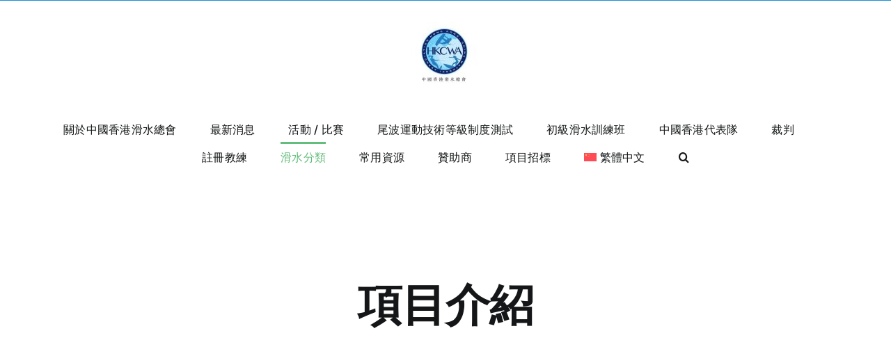

--- FILE ---
content_type: text/html; charset=UTF-8
request_url: http://waterski.org.hk/disciplines/
body_size: 16632
content:
<!DOCTYPE html>
<html class="avada-html-layout-wide avada-html-header-position-top" lang="zh-hant" prefix="og: http://ogp.me/ns# fb: http://ogp.me/ns/fb#">
<head>
	<meta http-equiv="X-UA-Compatible" content="IE=edge" />
	<meta http-equiv="Content-Type" content="text/html; charset=utf-8"/>
	<meta name="viewport" content="width=device-width, initial-scale=1" />
	<title>滑水分類 &#8211; HKCWA</title>
<meta name='robots' content='max-image-preview:large' />
<link rel="alternate" hreflang="zh-hant" href="http://waterski.org.hk/disciplines/" />
<link rel="alternate" hreflang="en" href="http://waterski.org.hk/disciplines/?lang=en" />
<link rel="alternate" hreflang="x-default" href="http://waterski.org.hk/disciplines/" />
<link rel="alternate" type="application/rss+xml" title="訂閱《HKCWA》&raquo; 資訊提供" href="http://waterski.org.hk/feed/" />
<link rel="alternate" type="application/rss+xml" title="訂閱《HKCWA》&raquo; 留言的資訊提供" href="http://waterski.org.hk/comments/feed/" />
		
		
		
									<meta name="description" content="項目介紹"/>
				
		<meta property="og:locale" content="zh_TW"/>
		<meta property="og:type" content="article"/>
		<meta property="og:site_name" content="HKCWA"/>
		<meta property="og:title" content="  滑水分類"/>
				<meta property="og:description" content="項目介紹"/>
				<meta property="og:url" content="http://waterski.org.hk/disciplines/"/>
													<meta property="article:modified_time" content="2021-02-23T04:03:48+08:00"/>
											<meta property="og:image" content="http://waterski.org.hk/wp-content/uploads/2024/01/cropped-HKCWA-Logo-1-e1710473589996.jpg"/>
		<meta property="og:image:width" content="100"/>
		<meta property="og:image:height" content="100"/>
		<meta property="og:image:type" content="image/jpeg"/>
				<script type="text/javascript">
/* <![CDATA[ */
window._wpemojiSettings = {"baseUrl":"https:\/\/s.w.org\/images\/core\/emoji\/15.0.3\/72x72\/","ext":".png","svgUrl":"https:\/\/s.w.org\/images\/core\/emoji\/15.0.3\/svg\/","svgExt":".svg","source":{"wpemoji":"http:\/\/waterski.org.hk\/wp-includes\/js\/wp-emoji.js?ver=6.6.4","twemoji":"http:\/\/waterski.org.hk\/wp-includes\/js\/twemoji.js?ver=6.6.4"}};
/**
 * @output wp-includes/js/wp-emoji-loader.js
 */

/**
 * Emoji Settings as exported in PHP via _print_emoji_detection_script().
 * @typedef WPEmojiSettings
 * @type {object}
 * @property {?object} source
 * @property {?string} source.concatemoji
 * @property {?string} source.twemoji
 * @property {?string} source.wpemoji
 * @property {?boolean} DOMReady
 * @property {?Function} readyCallback
 */

/**
 * Support tests.
 * @typedef SupportTests
 * @type {object}
 * @property {?boolean} flag
 * @property {?boolean} emoji
 */

/**
 * IIFE to detect emoji support and load Twemoji if needed.
 *
 * @param {Window} window
 * @param {Document} document
 * @param {WPEmojiSettings} settings
 */
( function wpEmojiLoader( window, document, settings ) {
	if ( typeof Promise === 'undefined' ) {
		return;
	}

	var sessionStorageKey = 'wpEmojiSettingsSupports';
	var tests = [ 'flag', 'emoji' ];

	/**
	 * Checks whether the browser supports offloading to a Worker.
	 *
	 * @since 6.3.0
	 *
	 * @private
	 *
	 * @returns {boolean}
	 */
	function supportsWorkerOffloading() {
		return (
			typeof Worker !== 'undefined' &&
			typeof OffscreenCanvas !== 'undefined' &&
			typeof URL !== 'undefined' &&
			URL.createObjectURL &&
			typeof Blob !== 'undefined'
		);
	}

	/**
	 * @typedef SessionSupportTests
	 * @type {object}
	 * @property {number} timestamp
	 * @property {SupportTests} supportTests
	 */

	/**
	 * Get support tests from session.
	 *
	 * @since 6.3.0
	 *
	 * @private
	 *
	 * @returns {?SupportTests} Support tests, or null if not set or older than 1 week.
	 */
	function getSessionSupportTests() {
		try {
			/** @type {SessionSupportTests} */
			var item = JSON.parse(
				sessionStorage.getItem( sessionStorageKey )
			);
			if (
				typeof item === 'object' &&
				typeof item.timestamp === 'number' &&
				new Date().valueOf() < item.timestamp + 604800 && // Note: Number is a week in seconds.
				typeof item.supportTests === 'object'
			) {
				return item.supportTests;
			}
		} catch ( e ) {}
		return null;
	}

	/**
	 * Persist the supports in session storage.
	 *
	 * @since 6.3.0
	 *
	 * @private
	 *
	 * @param {SupportTests} supportTests Support tests.
	 */
	function setSessionSupportTests( supportTests ) {
		try {
			/** @type {SessionSupportTests} */
			var item = {
				supportTests: supportTests,
				timestamp: new Date().valueOf()
			};

			sessionStorage.setItem(
				sessionStorageKey,
				JSON.stringify( item )
			);
		} catch ( e ) {}
	}

	/**
	 * Checks if two sets of Emoji characters render the same visually.
	 *
	 * This function may be serialized to run in a Worker. Therefore, it cannot refer to variables from the containing
	 * scope. Everything must be passed by parameters.
	 *
	 * @since 4.9.0
	 *
	 * @private
	 *
	 * @param {CanvasRenderingContext2D} context 2D Context.
	 * @param {string} set1 Set of Emoji to test.
	 * @param {string} set2 Set of Emoji to test.
	 *
	 * @return {boolean} True if the two sets render the same.
	 */
	function emojiSetsRenderIdentically( context, set1, set2 ) {
		// Cleanup from previous test.
		context.clearRect( 0, 0, context.canvas.width, context.canvas.height );
		context.fillText( set1, 0, 0 );
		var rendered1 = new Uint32Array(
			context.getImageData(
				0,
				0,
				context.canvas.width,
				context.canvas.height
			).data
		);

		// Cleanup from previous test.
		context.clearRect( 0, 0, context.canvas.width, context.canvas.height );
		context.fillText( set2, 0, 0 );
		var rendered2 = new Uint32Array(
			context.getImageData(
				0,
				0,
				context.canvas.width,
				context.canvas.height
			).data
		);

		return rendered1.every( function ( rendered2Data, index ) {
			return rendered2Data === rendered2[ index ];
		} );
	}

	/**
	 * Determines if the browser properly renders Emoji that Twemoji can supplement.
	 *
	 * This function may be serialized to run in a Worker. Therefore, it cannot refer to variables from the containing
	 * scope. Everything must be passed by parameters.
	 *
	 * @since 4.2.0
	 *
	 * @private
	 *
	 * @param {CanvasRenderingContext2D} context 2D Context.
	 * @param {string} type Whether to test for support of "flag" or "emoji".
	 * @param {Function} emojiSetsRenderIdentically Reference to emojiSetsRenderIdentically function, needed due to minification.
	 *
	 * @return {boolean} True if the browser can render emoji, false if it cannot.
	 */
	function browserSupportsEmoji( context, type, emojiSetsRenderIdentically ) {
		var isIdentical;

		switch ( type ) {
			case 'flag':
				/*
				 * Test for Transgender flag compatibility. Added in Unicode 13.
				 *
				 * To test for support, we try to render it, and compare the rendering to how it would look if
				 * the browser doesn't render it correctly (white flag emoji + transgender symbol).
				 */
				isIdentical = emojiSetsRenderIdentically(
					context,
					'\uD83C\uDFF3\uFE0F\u200D\u26A7\uFE0F', // as a zero-width joiner sequence
					'\uD83C\uDFF3\uFE0F\u200B\u26A7\uFE0F' // separated by a zero-width space
				);

				if ( isIdentical ) {
					return false;
				}

				/*
				 * Test for UN flag compatibility. This is the least supported of the letter locale flags,
				 * so gives us an easy test for full support.
				 *
				 * To test for support, we try to render it, and compare the rendering to how it would look if
				 * the browser doesn't render it correctly ([U] + [N]).
				 */
				isIdentical = emojiSetsRenderIdentically(
					context,
					'\uD83C\uDDFA\uD83C\uDDF3', // as the sequence of two code points
					'\uD83C\uDDFA\u200B\uD83C\uDDF3' // as the two code points separated by a zero-width space
				);

				if ( isIdentical ) {
					return false;
				}

				/*
				 * Test for English flag compatibility. England is a country in the United Kingdom, it
				 * does not have a two letter locale code but rather a five letter sub-division code.
				 *
				 * To test for support, we try to render it, and compare the rendering to how it would look if
				 * the browser doesn't render it correctly (black flag emoji + [G] + [B] + [E] + [N] + [G]).
				 */
				isIdentical = emojiSetsRenderIdentically(
					context,
					// as the flag sequence
					'\uD83C\uDFF4\uDB40\uDC67\uDB40\uDC62\uDB40\uDC65\uDB40\uDC6E\uDB40\uDC67\uDB40\uDC7F',
					// with each code point separated by a zero-width space
					'\uD83C\uDFF4\u200B\uDB40\uDC67\u200B\uDB40\uDC62\u200B\uDB40\uDC65\u200B\uDB40\uDC6E\u200B\uDB40\uDC67\u200B\uDB40\uDC7F'
				);

				return ! isIdentical;
			case 'emoji':
				/*
				 * Four and twenty blackbirds baked in a pie.
				 *
				 * To test for Emoji 15.0 support, try to render a new emoji: Blackbird.
				 *
				 * The Blackbird is a ZWJ sequence combining 🐦 Bird and ⬛ large black square.,
				 *
				 * 0x1F426 (\uD83D\uDC26) == Bird
				 * 0x200D == Zero-Width Joiner (ZWJ) that links the code points for the new emoji or
				 * 0x200B == Zero-Width Space (ZWS) that is rendered for clients not supporting the new emoji.
				 * 0x2B1B == Large Black Square
				 *
				 * When updating this test for future Emoji releases, ensure that individual emoji that make up the
				 * sequence come from older emoji standards.
				 */
				isIdentical = emojiSetsRenderIdentically(
					context,
					'\uD83D\uDC26\u200D\u2B1B', // as the zero-width joiner sequence
					'\uD83D\uDC26\u200B\u2B1B' // separated by a zero-width space
				);

				return ! isIdentical;
		}

		return false;
	}

	/**
	 * Checks emoji support tests.
	 *
	 * This function may be serialized to run in a Worker. Therefore, it cannot refer to variables from the containing
	 * scope. Everything must be passed by parameters.
	 *
	 * @since 6.3.0
	 *
	 * @private
	 *
	 * @param {string[]} tests Tests.
	 * @param {Function} browserSupportsEmoji Reference to browserSupportsEmoji function, needed due to minification.
	 * @param {Function} emojiSetsRenderIdentically Reference to emojiSetsRenderIdentically function, needed due to minification.
	 *
	 * @return {SupportTests} Support tests.
	 */
	function testEmojiSupports( tests, browserSupportsEmoji, emojiSetsRenderIdentically ) {
		var canvas;
		if (
			typeof WorkerGlobalScope !== 'undefined' &&
			self instanceof WorkerGlobalScope
		) {
			canvas = new OffscreenCanvas( 300, 150 ); // Dimensions are default for HTMLCanvasElement.
		} else {
			canvas = document.createElement( 'canvas' );
		}

		var context = canvas.getContext( '2d', { willReadFrequently: true } );

		/*
		 * Chrome on OS X added native emoji rendering in M41. Unfortunately,
		 * it doesn't work when the font is bolder than 500 weight. So, we
		 * check for bold rendering support to avoid invisible emoji in Chrome.
		 */
		context.textBaseline = 'top';
		context.font = '600 32px Arial';

		var supports = {};
		tests.forEach( function ( test ) {
			supports[ test ] = browserSupportsEmoji( context, test, emojiSetsRenderIdentically );
		} );
		return supports;
	}

	/**
	 * Adds a script to the head of the document.
	 *
	 * @ignore
	 *
	 * @since 4.2.0
	 *
	 * @param {string} src The url where the script is located.
	 *
	 * @return {void}
	 */
	function addScript( src ) {
		var script = document.createElement( 'script' );
		script.src = src;
		script.defer = true;
		document.head.appendChild( script );
	}

	settings.supports = {
		everything: true,
		everythingExceptFlag: true
	};

	// Create a promise for DOMContentLoaded since the worker logic may finish after the event has fired.
	var domReadyPromise = new Promise( function ( resolve ) {
		document.addEventListener( 'DOMContentLoaded', resolve, {
			once: true
		} );
	} );

	// Obtain the emoji support from the browser, asynchronously when possible.
	new Promise( function ( resolve ) {
		var supportTests = getSessionSupportTests();
		if ( supportTests ) {
			resolve( supportTests );
			return;
		}

		if ( supportsWorkerOffloading() ) {
			try {
				// Note that the functions are being passed as arguments due to minification.
				var workerScript =
					'postMessage(' +
					testEmojiSupports.toString() +
					'(' +
					[
						JSON.stringify( tests ),
						browserSupportsEmoji.toString(),
						emojiSetsRenderIdentically.toString()
					].join( ',' ) +
					'));';
				var blob = new Blob( [ workerScript ], {
					type: 'text/javascript'
				} );
				var worker = new Worker( URL.createObjectURL( blob ), { name: 'wpTestEmojiSupports' } );
				worker.onmessage = function ( event ) {
					supportTests = event.data;
					setSessionSupportTests( supportTests );
					worker.terminate();
					resolve( supportTests );
				};
				return;
			} catch ( e ) {}
		}

		supportTests = testEmojiSupports( tests, browserSupportsEmoji, emojiSetsRenderIdentically );
		setSessionSupportTests( supportTests );
		resolve( supportTests );
	} )
		// Once the browser emoji support has been obtained from the session, finalize the settings.
		.then( function ( supportTests ) {
			/*
			 * Tests the browser support for flag emojis and other emojis, and adjusts the
			 * support settings accordingly.
			 */
			for ( var test in supportTests ) {
				settings.supports[ test ] = supportTests[ test ];

				settings.supports.everything =
					settings.supports.everything && settings.supports[ test ];

				if ( 'flag' !== test ) {
					settings.supports.everythingExceptFlag =
						settings.supports.everythingExceptFlag &&
						settings.supports[ test ];
				}
			}

			settings.supports.everythingExceptFlag =
				settings.supports.everythingExceptFlag &&
				! settings.supports.flag;

			// Sets DOMReady to false and assigns a ready function to settings.
			settings.DOMReady = false;
			settings.readyCallback = function () {
				settings.DOMReady = true;
			};
		} )
		.then( function () {
			return domReadyPromise;
		} )
		.then( function () {
			// When the browser can not render everything we need to load a polyfill.
			if ( ! settings.supports.everything ) {
				settings.readyCallback();

				var src = settings.source || {};

				if ( src.concatemoji ) {
					addScript( src.concatemoji );
				} else if ( src.wpemoji && src.twemoji ) {
					addScript( src.twemoji );
					addScript( src.wpemoji );
				}
			}
		} );
} )( window, document, window._wpemojiSettings );

/* ]]> */
</script>
<style id='wp-emoji-styles-inline-css' type='text/css'>

	img.wp-smiley, img.emoji {
		display: inline !important;
		border: none !important;
		box-shadow: none !important;
		height: 1em !important;
		width: 1em !important;
		margin: 0 0.07em !important;
		vertical-align: -0.1em !important;
		background: none !important;
		padding: 0 !important;
	}
</style>
<link rel='stylesheet' id='wp-block-library-css' href='http://waterski.org.hk/wp-includes/css/dist/block-library/style.css?ver=6.6.4' type='text/css' media='all' />
<style id='wp-block-library-theme-inline-css' type='text/css'>
.wp-block-audio :where(figcaption){
  color:#555;
  font-size:13px;
  text-align:center;
}
.is-dark-theme .wp-block-audio :where(figcaption){
  color:#ffffffa6;
}

.wp-block-audio{
  margin:0 0 1em;
}

.wp-block-code{
  border:1px solid #ccc;
  border-radius:4px;
  font-family:Menlo,Consolas,monaco,monospace;
  padding:.8em 1em;
}

.wp-block-embed :where(figcaption){
  color:#555;
  font-size:13px;
  text-align:center;
}
.is-dark-theme .wp-block-embed :where(figcaption){
  color:#ffffffa6;
}

.wp-block-embed{
  margin:0 0 1em;
}

.blocks-gallery-caption{
  color:#555;
  font-size:13px;
  text-align:center;
}
.is-dark-theme .blocks-gallery-caption{
  color:#ffffffa6;
}

:root :where(.wp-block-image figcaption){
  color:#555;
  font-size:13px;
  text-align:center;
}
.is-dark-theme :root :where(.wp-block-image figcaption){
  color:#ffffffa6;
}

.wp-block-image{
  margin:0 0 1em;
}

.wp-block-pullquote{
  border-bottom:4px solid;
  border-top:4px solid;
  color:currentColor;
  margin-bottom:1.75em;
}
.wp-block-pullquote cite,.wp-block-pullquote footer,.wp-block-pullquote__citation{
  color:currentColor;
  font-size:.8125em;
  font-style:normal;
  text-transform:uppercase;
}

.wp-block-quote{
  border-left:.25em solid;
  margin:0 0 1.75em;
  padding-left:1em;
}
.wp-block-quote cite,.wp-block-quote footer{
  color:currentColor;
  font-size:.8125em;
  font-style:normal;
  position:relative;
}
.wp-block-quote.has-text-align-right{
  border-left:none;
  border-right:.25em solid;
  padding-left:0;
  padding-right:1em;
}
.wp-block-quote.has-text-align-center{
  border:none;
  padding-left:0;
}
.wp-block-quote.is-large,.wp-block-quote.is-style-large,.wp-block-quote.is-style-plain{
  border:none;
}

.wp-block-search .wp-block-search__label{
  font-weight:700;
}

.wp-block-search__button{
  border:1px solid #ccc;
  padding:.375em .625em;
}

:where(.wp-block-group.has-background){
  padding:1.25em 2.375em;
}

.wp-block-separator.has-css-opacity{
  opacity:.4;
}

.wp-block-separator{
  border:none;
  border-bottom:2px solid;
  margin-left:auto;
  margin-right:auto;
}
.wp-block-separator.has-alpha-channel-opacity{
  opacity:1;
}
.wp-block-separator:not(.is-style-wide):not(.is-style-dots){
  width:100px;
}
.wp-block-separator.has-background:not(.is-style-dots){
  border-bottom:none;
  height:1px;
}
.wp-block-separator.has-background:not(.is-style-wide):not(.is-style-dots){
  height:2px;
}

.wp-block-table{
  margin:0 0 1em;
}
.wp-block-table td,.wp-block-table th{
  word-break:normal;
}
.wp-block-table :where(figcaption){
  color:#555;
  font-size:13px;
  text-align:center;
}
.is-dark-theme .wp-block-table :where(figcaption){
  color:#ffffffa6;
}

.wp-block-video :where(figcaption){
  color:#555;
  font-size:13px;
  text-align:center;
}
.is-dark-theme .wp-block-video :where(figcaption){
  color:#ffffffa6;
}

.wp-block-video{
  margin:0 0 1em;
}

:root :where(.wp-block-template-part.has-background){
  margin-bottom:0;
  margin-top:0;
  padding:1.25em 2.375em;
}
</style>
<style id='pdfemb-pdf-embedder-viewer-style-inline-css' type='text/css'>
.wp-block-pdfemb-pdf-embedder-viewer{max-width:none}

</style>
<style id='classic-theme-styles-inline-css' type='text/css'>
/**
 * These rules are needed for backwards compatibility.
 * They should match the button element rules in the base theme.json file.
 */
.wp-block-button__link {
	color: #ffffff;
	background-color: #32373c;
	border-radius: 9999px; /* 100% causes an oval, but any explicit but really high value retains the pill shape. */

	/* This needs a low specificity so it won't override the rules from the button element if defined in theme.json. */
	box-shadow: none;
	text-decoration: none;

	/* The extra 2px are added to size solids the same as the outline versions.*/
	padding: calc(0.667em + 2px) calc(1.333em + 2px);

	font-size: 1.125em;
}

.wp-block-file__button {
	background: #32373c;
	color: #ffffff;
	text-decoration: none;
}

</style>
<style id='global-styles-inline-css' type='text/css'>
:root{--wp--preset--aspect-ratio--square: 1;--wp--preset--aspect-ratio--4-3: 4/3;--wp--preset--aspect-ratio--3-4: 3/4;--wp--preset--aspect-ratio--3-2: 3/2;--wp--preset--aspect-ratio--2-3: 2/3;--wp--preset--aspect-ratio--16-9: 16/9;--wp--preset--aspect-ratio--9-16: 9/16;--wp--preset--color--black: #000000;--wp--preset--color--cyan-bluish-gray: #abb8c3;--wp--preset--color--white: #ffffff;--wp--preset--color--pale-pink: #f78da7;--wp--preset--color--vivid-red: #cf2e2e;--wp--preset--color--luminous-vivid-orange: #ff6900;--wp--preset--color--luminous-vivid-amber: #fcb900;--wp--preset--color--light-green-cyan: #7bdcb5;--wp--preset--color--vivid-green-cyan: #00d084;--wp--preset--color--pale-cyan-blue: #8ed1fc;--wp--preset--color--vivid-cyan-blue: #0693e3;--wp--preset--color--vivid-purple: #9b51e0;--wp--preset--color--awb-color-1: rgba(255,255,255,1);--wp--preset--color--awb-color-2: rgba(249,249,251,1);--wp--preset--color--awb-color-3: rgba(242,243,245,1);--wp--preset--color--awb-color-4: rgba(101,189,125,1);--wp--preset--color--awb-color-5: rgba(25,143,217,1);--wp--preset--color--awb-color-6: rgba(67,69,73,1);--wp--preset--color--awb-color-7: rgba(33,35,38,1);--wp--preset--color--awb-color-8: rgba(20,22,23,1);--wp--preset--gradient--vivid-cyan-blue-to-vivid-purple: linear-gradient(135deg,rgba(6,147,227,1) 0%,rgb(155,81,224) 100%);--wp--preset--gradient--light-green-cyan-to-vivid-green-cyan: linear-gradient(135deg,rgb(122,220,180) 0%,rgb(0,208,130) 100%);--wp--preset--gradient--luminous-vivid-amber-to-luminous-vivid-orange: linear-gradient(135deg,rgba(252,185,0,1) 0%,rgba(255,105,0,1) 100%);--wp--preset--gradient--luminous-vivid-orange-to-vivid-red: linear-gradient(135deg,rgba(255,105,0,1) 0%,rgb(207,46,46) 100%);--wp--preset--gradient--very-light-gray-to-cyan-bluish-gray: linear-gradient(135deg,rgb(238,238,238) 0%,rgb(169,184,195) 100%);--wp--preset--gradient--cool-to-warm-spectrum: linear-gradient(135deg,rgb(74,234,220) 0%,rgb(151,120,209) 20%,rgb(207,42,186) 40%,rgb(238,44,130) 60%,rgb(251,105,98) 80%,rgb(254,248,76) 100%);--wp--preset--gradient--blush-light-purple: linear-gradient(135deg,rgb(255,206,236) 0%,rgb(152,150,240) 100%);--wp--preset--gradient--blush-bordeaux: linear-gradient(135deg,rgb(254,205,165) 0%,rgb(254,45,45) 50%,rgb(107,0,62) 100%);--wp--preset--gradient--luminous-dusk: linear-gradient(135deg,rgb(255,203,112) 0%,rgb(199,81,192) 50%,rgb(65,88,208) 100%);--wp--preset--gradient--pale-ocean: linear-gradient(135deg,rgb(255,245,203) 0%,rgb(182,227,212) 50%,rgb(51,167,181) 100%);--wp--preset--gradient--electric-grass: linear-gradient(135deg,rgb(202,248,128) 0%,rgb(113,206,126) 100%);--wp--preset--gradient--midnight: linear-gradient(135deg,rgb(2,3,129) 0%,rgb(40,116,252) 100%);--wp--preset--font-size--small: 12px;--wp--preset--font-size--medium: 20px;--wp--preset--font-size--large: 24px;--wp--preset--font-size--x-large: 42px;--wp--preset--font-size--normal: 16px;--wp--preset--font-size--xlarge: 32px;--wp--preset--font-size--huge: 48px;--wp--preset--spacing--20: 0.44rem;--wp--preset--spacing--30: 0.67rem;--wp--preset--spacing--40: 1rem;--wp--preset--spacing--50: 1.5rem;--wp--preset--spacing--60: 2.25rem;--wp--preset--spacing--70: 3.38rem;--wp--preset--spacing--80: 5.06rem;--wp--preset--shadow--natural: 6px 6px 9px rgba(0, 0, 0, 0.2);--wp--preset--shadow--deep: 12px 12px 50px rgba(0, 0, 0, 0.4);--wp--preset--shadow--sharp: 6px 6px 0px rgba(0, 0, 0, 0.2);--wp--preset--shadow--outlined: 6px 6px 0px -3px rgba(255, 255, 255, 1), 6px 6px rgba(0, 0, 0, 1);--wp--preset--shadow--crisp: 6px 6px 0px rgba(0, 0, 0, 1);}:where(.is-layout-flex){gap: 0.5em;}:where(.is-layout-grid){gap: 0.5em;}body .is-layout-flex{display: flex;}.is-layout-flex{flex-wrap: wrap;align-items: center;}.is-layout-flex > :is(*, div){margin: 0;}body .is-layout-grid{display: grid;}.is-layout-grid > :is(*, div){margin: 0;}:where(.wp-block-columns.is-layout-flex){gap: 2em;}:where(.wp-block-columns.is-layout-grid){gap: 2em;}:where(.wp-block-post-template.is-layout-flex){gap: 1.25em;}:where(.wp-block-post-template.is-layout-grid){gap: 1.25em;}.has-black-color{color: var(--wp--preset--color--black) !important;}.has-cyan-bluish-gray-color{color: var(--wp--preset--color--cyan-bluish-gray) !important;}.has-white-color{color: var(--wp--preset--color--white) !important;}.has-pale-pink-color{color: var(--wp--preset--color--pale-pink) !important;}.has-vivid-red-color{color: var(--wp--preset--color--vivid-red) !important;}.has-luminous-vivid-orange-color{color: var(--wp--preset--color--luminous-vivid-orange) !important;}.has-luminous-vivid-amber-color{color: var(--wp--preset--color--luminous-vivid-amber) !important;}.has-light-green-cyan-color{color: var(--wp--preset--color--light-green-cyan) !important;}.has-vivid-green-cyan-color{color: var(--wp--preset--color--vivid-green-cyan) !important;}.has-pale-cyan-blue-color{color: var(--wp--preset--color--pale-cyan-blue) !important;}.has-vivid-cyan-blue-color{color: var(--wp--preset--color--vivid-cyan-blue) !important;}.has-vivid-purple-color{color: var(--wp--preset--color--vivid-purple) !important;}.has-black-background-color{background-color: var(--wp--preset--color--black) !important;}.has-cyan-bluish-gray-background-color{background-color: var(--wp--preset--color--cyan-bluish-gray) !important;}.has-white-background-color{background-color: var(--wp--preset--color--white) !important;}.has-pale-pink-background-color{background-color: var(--wp--preset--color--pale-pink) !important;}.has-vivid-red-background-color{background-color: var(--wp--preset--color--vivid-red) !important;}.has-luminous-vivid-orange-background-color{background-color: var(--wp--preset--color--luminous-vivid-orange) !important;}.has-luminous-vivid-amber-background-color{background-color: var(--wp--preset--color--luminous-vivid-amber) !important;}.has-light-green-cyan-background-color{background-color: var(--wp--preset--color--light-green-cyan) !important;}.has-vivid-green-cyan-background-color{background-color: var(--wp--preset--color--vivid-green-cyan) !important;}.has-pale-cyan-blue-background-color{background-color: var(--wp--preset--color--pale-cyan-blue) !important;}.has-vivid-cyan-blue-background-color{background-color: var(--wp--preset--color--vivid-cyan-blue) !important;}.has-vivid-purple-background-color{background-color: var(--wp--preset--color--vivid-purple) !important;}.has-black-border-color{border-color: var(--wp--preset--color--black) !important;}.has-cyan-bluish-gray-border-color{border-color: var(--wp--preset--color--cyan-bluish-gray) !important;}.has-white-border-color{border-color: var(--wp--preset--color--white) !important;}.has-pale-pink-border-color{border-color: var(--wp--preset--color--pale-pink) !important;}.has-vivid-red-border-color{border-color: var(--wp--preset--color--vivid-red) !important;}.has-luminous-vivid-orange-border-color{border-color: var(--wp--preset--color--luminous-vivid-orange) !important;}.has-luminous-vivid-amber-border-color{border-color: var(--wp--preset--color--luminous-vivid-amber) !important;}.has-light-green-cyan-border-color{border-color: var(--wp--preset--color--light-green-cyan) !important;}.has-vivid-green-cyan-border-color{border-color: var(--wp--preset--color--vivid-green-cyan) !important;}.has-pale-cyan-blue-border-color{border-color: var(--wp--preset--color--pale-cyan-blue) !important;}.has-vivid-cyan-blue-border-color{border-color: var(--wp--preset--color--vivid-cyan-blue) !important;}.has-vivid-purple-border-color{border-color: var(--wp--preset--color--vivid-purple) !important;}.has-vivid-cyan-blue-to-vivid-purple-gradient-background{background: var(--wp--preset--gradient--vivid-cyan-blue-to-vivid-purple) !important;}.has-light-green-cyan-to-vivid-green-cyan-gradient-background{background: var(--wp--preset--gradient--light-green-cyan-to-vivid-green-cyan) !important;}.has-luminous-vivid-amber-to-luminous-vivid-orange-gradient-background{background: var(--wp--preset--gradient--luminous-vivid-amber-to-luminous-vivid-orange) !important;}.has-luminous-vivid-orange-to-vivid-red-gradient-background{background: var(--wp--preset--gradient--luminous-vivid-orange-to-vivid-red) !important;}.has-very-light-gray-to-cyan-bluish-gray-gradient-background{background: var(--wp--preset--gradient--very-light-gray-to-cyan-bluish-gray) !important;}.has-cool-to-warm-spectrum-gradient-background{background: var(--wp--preset--gradient--cool-to-warm-spectrum) !important;}.has-blush-light-purple-gradient-background{background: var(--wp--preset--gradient--blush-light-purple) !important;}.has-blush-bordeaux-gradient-background{background: var(--wp--preset--gradient--blush-bordeaux) !important;}.has-luminous-dusk-gradient-background{background: var(--wp--preset--gradient--luminous-dusk) !important;}.has-pale-ocean-gradient-background{background: var(--wp--preset--gradient--pale-ocean) !important;}.has-electric-grass-gradient-background{background: var(--wp--preset--gradient--electric-grass) !important;}.has-midnight-gradient-background{background: var(--wp--preset--gradient--midnight) !important;}.has-small-font-size{font-size: var(--wp--preset--font-size--small) !important;}.has-medium-font-size{font-size: var(--wp--preset--font-size--medium) !important;}.has-large-font-size{font-size: var(--wp--preset--font-size--large) !important;}.has-x-large-font-size{font-size: var(--wp--preset--font-size--x-large) !important;}
:where(.wp-block-post-template.is-layout-flex){gap: 1.25em;}:where(.wp-block-post-template.is-layout-grid){gap: 1.25em;}
:where(.wp-block-columns.is-layout-flex){gap: 2em;}:where(.wp-block-columns.is-layout-grid){gap: 2em;}
:root :where(.wp-block-pullquote){font-size: 1.5em;line-height: 1.6;}
</style>
<link rel='stylesheet' id='wpml-menu-item-0-css' href='http://waterski.org.hk/wp-content/plugins/sitepress-multilingual-cms/templates/language-switchers/menu-item/style.min.css?ver=1' type='text/css' media='all' />
<link rel='stylesheet' id='tablepress-default-css' href='http://waterski.org.hk/wp-content/plugins/tablepress/css/build/default.css?ver=2.0.4' type='text/css' media='all' />
<link rel='stylesheet' id='fusion-dynamic-css-css' href='http://waterski.org.hk/wp-content/uploads/fusion-styles/e3b78e96260ac07ba4d6a34487e85f78.min.css?ver=3.12.2' type='text/css' media='all' />
<script type="text/javascript" id="wpml-cookie-js-extra">
/* <![CDATA[ */
var wpml_cookies = {"wp-wpml_current_language":{"value":"zh-hant","expires":1,"path":"\/"}};
var wpml_cookies = {"wp-wpml_current_language":{"value":"zh-hant","expires":1,"path":"\/"}};
/* ]]> */
</script>
<script type="text/javascript" src="http://waterski.org.hk/wp-content/plugins/sitepress-multilingual-cms/res/js/cookies/language-cookie.js?ver=486900" id="wpml-cookie-js" defer="defer" data-wp-strategy="defer"></script>
<script type="text/javascript" src="http://waterski.org.hk/wp-includes/js/jquery/jquery.js?ver=3.7.1" id="jquery-core-js"></script>
<script type="text/javascript" src="http://waterski.org.hk/wp-includes/js/jquery/jquery-migrate.js?ver=3.4.1" id="jquery-migrate-js"></script>
<link rel="https://api.w.org/" href="http://waterski.org.hk/wp-json/" /><link rel="alternate" title="JSON" type="application/json" href="http://waterski.org.hk/wp-json/wp/v2/pages/1537" /><link rel="EditURI" type="application/rsd+xml" title="RSD" href="http://waterski.org.hk/xmlrpc.php?rsd" />
<meta name="generator" content="WordPress 6.6.4" />
<link rel="canonical" href="http://waterski.org.hk/disciplines/" />
<link rel='shortlink' href='http://waterski.org.hk/?p=1537' />
<link rel="alternate" title="oEmbed (JSON)" type="application/json+oembed" href="http://waterski.org.hk/wp-json/oembed/1.0/embed?url=http%3A%2F%2Fwaterski.org.hk%2Fdisciplines%2F" />
<link rel="alternate" title="oEmbed (XML)" type="text/xml+oembed" href="http://waterski.org.hk/wp-json/oembed/1.0/embed?url=http%3A%2F%2Fwaterski.org.hk%2Fdisciplines%2F&#038;format=xml" />
<meta name="generator" content="WPML ver:4.8.6 stt:62,1;" />
<link rel="preload" href="http://waterski.org.hk/wp-content/themes/Avada/includes/lib/assets/fonts/icomoon/awb-icons.woff" as="font" type="font/woff" crossorigin><link rel="preload" href="//waterski.org.hk/wp-content/themes/Avada/includes/lib/assets/fonts/fontawesome/webfonts/fa-brands-400.woff2" as="font" type="font/woff2" crossorigin><link rel="preload" href="//waterski.org.hk/wp-content/themes/Avada/includes/lib/assets/fonts/fontawesome/webfonts/fa-regular-400.woff2" as="font" type="font/woff2" crossorigin><link rel="preload" href="//waterski.org.hk/wp-content/themes/Avada/includes/lib/assets/fonts/fontawesome/webfonts/fa-solid-900.woff2" as="font" type="font/woff2" crossorigin><style type="text/css" id="css-fb-visibility">@media screen and (max-width: 640px){.fusion-no-small-visibility{display:none !important;}body .sm-text-align-center{text-align:center !important;}body .sm-text-align-left{text-align:left !important;}body .sm-text-align-right{text-align:right !important;}body .sm-flex-align-center{justify-content:center !important;}body .sm-flex-align-flex-start{justify-content:flex-start !important;}body .sm-flex-align-flex-end{justify-content:flex-end !important;}body .sm-mx-auto{margin-left:auto !important;margin-right:auto !important;}body .sm-ml-auto{margin-left:auto !important;}body .sm-mr-auto{margin-right:auto !important;}body .fusion-absolute-position-small{position:absolute;top:auto;width:100%;}.awb-sticky.awb-sticky-small{ position: sticky; top: var(--awb-sticky-offset,0); }}@media screen and (min-width: 641px) and (max-width: 1024px){.fusion-no-medium-visibility{display:none !important;}body .md-text-align-center{text-align:center !important;}body .md-text-align-left{text-align:left !important;}body .md-text-align-right{text-align:right !important;}body .md-flex-align-center{justify-content:center !important;}body .md-flex-align-flex-start{justify-content:flex-start !important;}body .md-flex-align-flex-end{justify-content:flex-end !important;}body .md-mx-auto{margin-left:auto !important;margin-right:auto !important;}body .md-ml-auto{margin-left:auto !important;}body .md-mr-auto{margin-right:auto !important;}body .fusion-absolute-position-medium{position:absolute;top:auto;width:100%;}.awb-sticky.awb-sticky-medium{ position: sticky; top: var(--awb-sticky-offset,0); }}@media screen and (min-width: 1025px){.fusion-no-large-visibility{display:none !important;}body .lg-text-align-center{text-align:center !important;}body .lg-text-align-left{text-align:left !important;}body .lg-text-align-right{text-align:right !important;}body .lg-flex-align-center{justify-content:center !important;}body .lg-flex-align-flex-start{justify-content:flex-start !important;}body .lg-flex-align-flex-end{justify-content:flex-end !important;}body .lg-mx-auto{margin-left:auto !important;margin-right:auto !important;}body .lg-ml-auto{margin-left:auto !important;}body .lg-mr-auto{margin-right:auto !important;}body .fusion-absolute-position-large{position:absolute;top:auto;width:100%;}.awb-sticky.awb-sticky-large{ position: sticky; top: var(--awb-sticky-offset,0); }}</style><link rel="icon" href="http://waterski.org.hk/wp-content/uploads/2024/01/cropped-HKCWA-Logo-1-32x32.jpg" sizes="32x32" />
<link rel="icon" href="http://waterski.org.hk/wp-content/uploads/2024/01/cropped-HKCWA-Logo-1-192x192.jpg" sizes="192x192" />
<link rel="apple-touch-icon" href="http://waterski.org.hk/wp-content/uploads/2024/01/cropped-HKCWA-Logo-1-180x180.jpg" />
<meta name="msapplication-TileImage" content="http://waterski.org.hk/wp-content/uploads/2024/01/cropped-HKCWA-Logo-1-270x270.jpg" />
		<script type="text/javascript">
			var doc = document.documentElement;
			doc.setAttribute( 'data-useragent', navigator.userAgent );
		</script>
		
	</head>

<body class="page-template-default page page-id-1537 page-parent fusion-image-hovers fusion-pagination-sizing fusion-button_type-flat fusion-button_span-no fusion-button_gradient-linear avada-image-rollover-circle-yes avada-image-rollover-yes avada-image-rollover-direction-left fusion-body ltr fusion-sticky-header no-tablet-sticky-header no-mobile-sticky-header no-mobile-slidingbar no-mobile-totop avada-has-rev-slider-styles fusion-disable-outline fusion-sub-menu-fade mobile-logo-pos-center layout-wide-mode avada-has-boxed-modal-shadow- layout-scroll-offset-full avada-has-zero-margin-offset-top fusion-top-header menu-text-align-center mobile-menu-design-classic fusion-show-pagination-text fusion-header-layout-v5 avada-responsive avada-footer-fx-none avada-menu-highlight-style-bar fusion-search-form-clean fusion-main-menu-search-overlay fusion-avatar-circle avada-dropdown-styles avada-blog-layout-large avada-blog-archive-layout-large avada-header-shadow-no avada-menu-icon-position-left avada-has-megamenu-shadow avada-has-mobile-menu-search avada-has-main-nav-search-icon avada-has-breadcrumb-mobile-hidden avada-has-titlebar-hide avada-header-border-color-full-transparent avada-has-pagination-width_height avada-flyout-menu-direction-fade avada-ec-views-v1" data-awb-post-id="1537">
		<a class="skip-link screen-reader-text" href="#content">Skip to content</a>

	<div id="boxed-wrapper">
		
		<div id="wrapper" class="fusion-wrapper">
			<div id="home" style="position:relative;top:-1px;"></div>
							
					
			<header class="fusion-header-wrapper">
				<div class="fusion-header-v5 fusion-logo-alignment fusion-logo-center fusion-sticky-menu- fusion-sticky-logo- fusion-mobile-logo- fusion-sticky-menu-only fusion-header-menu-align-center fusion-mobile-menu-design-classic">
					
<div class="fusion-secondary-header">
	<div class="fusion-row">
							<div class="fusion-alignright">
				<nav class="fusion-secondary-menu" role="navigation" aria-label="Secondary Menu"></nav>			</div>
			</div>
</div>
<div class="fusion-header-sticky-height"></div>
<div class="fusion-sticky-header-wrapper"> <!-- start fusion sticky header wrapper -->
	<div class="fusion-header">
		<div class="fusion-row">
							<div class="fusion-logo" data-margin-top="31px" data-margin-bottom="31px" data-margin-left="0px" data-margin-right="0px">
			<a class="fusion-logo-link"  href="http://waterski.org.hk/" >

						<!-- standard logo -->
			<img src="http://waterski.org.hk/wp-content/uploads/2024/01/cropped-HKCWA-Logo-1-e1710473589996.jpg" srcset="http://waterski.org.hk/wp-content/uploads/2024/01/cropped-HKCWA-Logo-1-e1710473589996.jpg 1x, http://waterski.org.hk/wp-content/uploads/2024/01/cropped-HKCWA-Logo.jpg 2x" width="100" height="100" style="max-height:100px;height:auto;" alt="HKCWA Logo" data-retina_logo_url="http://waterski.org.hk/wp-content/uploads/2024/01/cropped-HKCWA-Logo.jpg" class="fusion-standard-logo" />

			
					</a>
		</div>
										
					</div>
	</div>
	<div class="fusion-secondary-main-menu">
		<div class="fusion-row">
			<nav class="fusion-main-menu" aria-label="Main Menu"><div class="fusion-overlay-search">		<form role="search" class="searchform fusion-search-form  fusion-search-form-clean" method="get" action="http://waterski.org.hk/">
			<div class="fusion-search-form-content">

				
				<div class="fusion-search-field search-field">
					<label><span class="screen-reader-text">搜索結果：</span>
													<input type="search" value="" name="s" class="s" placeholder="搜索..." required aria-required="true" aria-label="搜索..."/>
											</label>
				</div>
				<div class="fusion-search-button search-button">
					<input type="submit" class="fusion-search-submit searchsubmit" aria-label="搜尋" value="&#xf002;" />
									</div>

				
			</div>


			
		<input type='hidden' name='lang' value='zh-hant' /></form>
		<div class="fusion-search-spacer"></div><a href="#" role="button" aria-label="Close Search" class="fusion-close-search"></a></div><ul id="menu-%e4%b8%bb%e7%9b%ae%e9%8c%84" class="fusion-menu"><li  id="menu-item-1319"  class="menu-item menu-item-type-post_type menu-item-object-page menu-item-has-children menu-item-1319 fusion-dropdown-menu"  data-item-id="1319"><a  href="http://waterski.org.hk/%e9%97%9c%e6%96%bc%e6%bb%91%e6%b0%b4%e7%b8%bd%e6%9c%83/" class="fusion-bar-highlight"><span class="menu-text">關於中國香港滑水總會</span></a><ul class="sub-menu"><li  id="menu-item-6367"  class="menu-item menu-item-type-post_type menu-item-object-page menu-item-6367 fusion-dropdown-submenu" ><a  href="http://waterski.org.hk/%e9%97%9c%e6%96%bc%e6%bb%91%e6%b0%b4%e7%b8%bd%e6%9c%83/" class="fusion-bar-highlight"><span>關於中國香港滑水總會</span></a></li><li  id="menu-item-1424"  class="menu-item menu-item-type-post_type menu-item-object-page menu-item-1424 fusion-dropdown-submenu" ><a  href="http://waterski.org.hk/%e5%9f%b7%e8%a1%8c%e5%a7%94%e5%93%a1%e6%9c%83/" class="fusion-bar-highlight"><span>執行委員會名單</span></a></li><li  id="menu-item-1425"  class="menu-item menu-item-type-post_type menu-item-object-page menu-item-1425 fusion-dropdown-submenu" ><a  href="http://waterski.org.hk/%e6%9c%83%e7%ab%a0/" class="fusion-bar-highlight"><span>會章</span></a></li><li  id="menu-item-1413"  class="menu-item menu-item-type-post_type menu-item-object-page menu-item-1413 fusion-dropdown-submenu" ><a  href="http://waterski.org.hk/%e5%ba%b7%e6%96%87%e7%bd%b2%e8%b3%87%e5%8a%a9/" class="fusion-bar-highlight"><span>康樂及文化事務署資助</span></a></li><li  id="menu-item-1711"  class="menu-item menu-item-type-post_type menu-item-object-page menu-item-1711 fusion-dropdown-submenu" ><a  href="http://waterski.org.hk/membership-registration/" class="fusion-bar-highlight"><span>會員登記</span></a></li><li  id="menu-item-4286"  class="menu-item menu-item-type-post_type menu-item-object-page menu-item-4286 fusion-dropdown-submenu" ><a  href="http://waterski.org.hk/%e9%a6%99%e6%b8%af%e6%bb%91%e6%b0%b4%e7%b8%bd%e6%9c%83%e4%bb%8b%e7%b4%b9%e7%89%87/" class="fusion-bar-highlight"><span>中國香港滑水總會介紹片</span></a></li><li  id="menu-item-1712"  class="menu-item menu-item-type-post_type menu-item-object-page menu-item-1712 fusion-dropdown-submenu" ><a  href="http://waterski.org.hk/%e8%81%af%e7%b5%a1%e6%88%91%e5%80%91/" class="fusion-bar-highlight"><span>聯絡我們</span></a></li></ul></li><li  id="menu-item-6484"  class="menu-item menu-item-type-post_type menu-item-object-page menu-item-6484"  data-item-id="6484"><a  href="http://waterski.org.hk/2024-2025%e5%85%ac%e5%91%8a/" class="fusion-bar-highlight"><span class="menu-text">最新消息</span></a></li><li  id="menu-item-1531"  class="menu-item menu-item-type-post_type menu-item-object-page menu-item-has-children menu-item-1531 fusion-dropdown-menu"  data-item-id="1531"><a  href="http://waterski.org.hk/%e6%b4%bb%e5%8b%95/" class="fusion-bar-highlight"><span class="menu-text">活動 / 比賽</span></a><ul class="sub-menu"><li  id="menu-item-3271"  class="menu-item menu-item-type-post_type menu-item-object-page menu-item-3271 fusion-dropdown-submenu" ><a  href="http://waterski.org.hk/%e9%81%8e%e5%be%80%e6%b5%b7%e5%a4%96%e6%af%94%e8%b3%bd/" class="fusion-bar-highlight"><span>海外比賽</span></a></li><li  id="menu-item-3270"  class="menu-item menu-item-type-post_type menu-item-object-page menu-item-3270 fusion-dropdown-submenu" ><a  href="http://waterski.org.hk/%e9%81%8e%e5%be%80%e6%9c%ac%e5%9c%b0%e6%af%94%e8%b3%bd/" class="fusion-bar-highlight"><span>本地比賽</span></a></li><li  id="menu-item-5918"  class="menu-item menu-item-type-post_type menu-item-object-post menu-item-5918 fusion-dropdown-submenu" ><a  href="http://waterski.org.hk/2024/11/22/%e9%9d%92%e5%b0%91%e5%b9%b4%e5%b0%be%e6%b3%a2%e9%81%8b%e5%8b%95%e4%ba%a4%e6%b5%81%e5%9c%98/" class="fusion-bar-highlight"><span>青少年尾波運動交流團</span></a></li></ul></li><li  id="menu-item-4066"  class="menu-item menu-item-type-post_type menu-item-object-page menu-item-has-children menu-item-4066 fusion-dropdown-menu"  data-item-id="4066"><a  href="http://waterski.org.hk/%e5%b0%be%e6%b3%a2%e8%8a%b1%e5%bc%8f%e6%bb%91%e6%b0%b4-%e5%b0%be%e6%b3%a2%e6%b2%96%e6%b5%aa%e6%8a%80%e8%a1%93%e7%ad%89%e7%b4%9a%e5%88%b6%e5%ba%a6%e6%b8%ac%e8%a9%a6/" class="fusion-bar-highlight"><span class="menu-text">尾波運動技術等級制度測試</span></a><ul class="sub-menu"><li  id="menu-item-6391"  class="menu-item menu-item-type-custom menu-item-object-custom menu-item-6391 fusion-dropdown-submenu" ><a  href="https://waterski.org.hk/%e5%b0%be%e6%b3%a2%e8%8a%b1%e5%bc%8f%e6%bb%91%e6%b0%b4-%e5%b0%be%e6%b3%a2%e6%b2%96%e6%b5%aa%e6%8a%80%e8%a1%93%e7%ad%89%e7%b4%9a%e5%88%b6%e5%ba%a6%e6%b8%ac%e8%a9%a6/" class="fusion-bar-highlight"><span>尾波運動技術等級制度測試詳情</span></a></li><li  id="menu-item-4167"  class="menu-item menu-item-type-post_type menu-item-object-page menu-item-4167 fusion-dropdown-submenu" ><a  href="http://waterski.org.hk/%e6%8a%80%e8%a1%93%e7%ad%89%e7%b4%9a%e5%88%b6%e5%ba%a6%e6%b8%ac%e8%a9%a6%e5%90%88%e6%a0%bc%e5%90%8d%e5%96%ae/" class="fusion-bar-highlight"><span>技術等級制度測試合格名單</span></a></li></ul></li><li  id="menu-item-1443"  class="menu-item menu-item-type-post_type menu-item-object-page menu-item-has-children menu-item-1443 fusion-dropdown-menu"  data-item-id="1443"><a  href="http://waterski.org.hk/%e8%a8%93%e7%b7%b4/" class="fusion-bar-highlight"><span class="menu-text">初級滑水訓練班</span></a><ul class="sub-menu"><li  id="menu-item-6310"  class="menu-item menu-item-type-post_type menu-item-object-post menu-item-6310 fusion-dropdown-submenu" ><a  href="http://waterski.org.hk/2025/07/08/2025-%e5%88%9d%e7%b4%9a%e6%bb%91%e6%b0%b4%e5%8f%8a%e5%b0%be%e6%b3%a2%e9%81%8b%e5%8b%95%e8%a8%93%e7%b7%b4%e7%8f%ad-12-9-7-10-16-11-2025/" class="fusion-bar-highlight"><span>2025 初級滑水及尾波運動訓練班 – (12/9; 7/10; 16/11/2025)</span></a></li><li  id="menu-item-5282"  class="menu-item menu-item-type-post_type menu-item-object-page menu-item-5282 fusion-dropdown-submenu" ><a  href="http://waterski.org.hk/%e9%81%8e%e5%be%80%e5%88%9d%e7%b4%9a%e6%bb%91%e6%b0%b4%e5%8f%8a%e5%b0%be%e6%b3%a2%e9%81%8b%e5%8b%95%e8%a8%93%e7%b7%b4%e7%8f%ad/" class="fusion-bar-highlight"><span>過往初級滑水及尾波運動訓練班</span></a></li></ul></li><li  id="menu-item-1886"  class="menu-item menu-item-type-custom menu-item-object-custom menu-item-has-children menu-item-1886 fusion-dropdown-menu"  data-item-id="1886"><a  class="fusion-bar-highlight"><span class="menu-text">中國香港代表隊</span></a><ul class="sub-menu"><li  id="menu-item-1884"  class="menu-item menu-item-type-post_type menu-item-object-page menu-item-1884 fusion-dropdown-submenu" ><a  href="http://waterski.org.hk/wakeboard-squad-team/" class="fusion-bar-highlight"><span>尾波花式滑水代表隊</span></a></li><li  id="menu-item-1885"  class="menu-item menu-item-type-post_type menu-item-object-page menu-item-1885 fusion-dropdown-submenu" ><a  href="http://waterski.org.hk/wakesurf-squad-team-2/" class="fusion-bar-highlight"><span>尾波沖浪代表隊</span></a></li><li  id="menu-item-2433"  class="menu-item menu-item-type-post_type menu-item-object-page menu-item-2433 fusion-dropdown-submenu" ><a  href="http://waterski.org.hk/%e9%8b%bc%e7%b4%a2%e6%bb%91%e6%b0%b4%e4%bb%a3%e8%a1%a8%e9%9a%8a/" class="fusion-bar-highlight"><span>鋼索滑水代表隊</span></a></li><li  id="menu-item-1916"  class="menu-item menu-item-type-custom menu-item-object-custom menu-item-1916 fusion-dropdown-submenu" ><a  title="建設中" href="https://waterski.org.hk/?page_id=2682&#038;preview=true" class="fusion-bar-highlight"><span>滑水代表隊</span></a></li><li  id="menu-item-1759"  class="menu-item menu-item-type-post_type menu-item-object-page menu-item-1759 fusion-dropdown-submenu" ><a  href="http://waterski.org.hk/selectionpolicy/" class="fusion-bar-highlight"><span>遴選制度及上訴機制</span></a></li></ul></li><li  id="menu-item-1765"  class="menu-item menu-item-type-custom menu-item-object-custom menu-item-has-children menu-item-1765 fusion-dropdown-menu"  data-item-id="1765"><a  class="fusion-bar-highlight"><span class="menu-text">裁判</span></a><ul class="sub-menu"><li  id="menu-item-1594"  class="menu-item menu-item-type-post_type menu-item-object-page menu-item-1594 fusion-dropdown-submenu" ><a  href="http://waterski.org.hk/%e8%aa%8d%e5%8f%af%e8%a3%81%e5%88%a4%e5%90%8d%e5%96%ae/" class="fusion-bar-highlight"><span>認可裁判名單</span></a></li><li  id="menu-item-3298"  class="menu-item menu-item-type-post_type menu-item-object-page menu-item-3298 fusion-dropdown-submenu" ><a  href="http://waterski.org.hk/%e8%a3%81%e5%88%a4%e8%a8%93%e7%b7%b4%e7%8f%ad/" class="fusion-bar-highlight"><span>裁判訓練班</span></a></li><li  id="menu-item-1613"  class="menu-item menu-item-type-post_type menu-item-object-page menu-item-1613 fusion-dropdown-submenu" ><a  href="http://waterski.org.hk/%e8%a8%88%e5%88%86%e5%93%a1%e5%90%8d%e5%96%ae/" class="fusion-bar-highlight"><span>計分員名單</span></a></li></ul></li><li  id="menu-item-1475"  class="menu-item menu-item-type-post_type menu-item-object-page menu-item-has-children menu-item-1475 fusion-dropdown-menu"  data-item-id="1475"><a  href="http://waterski.org.hk/%e8%a8%bb%e5%86%8a%e6%95%99%e7%b7%b4/" class="fusion-bar-highlight"><span class="menu-text">註冊教練</span></a><ul class="sub-menu"><li  id="menu-item-1929"  class="menu-item menu-item-type-post_type menu-item-object-page menu-item-1929 fusion-dropdown-submenu" ><a  href="http://waterski.org.hk/%e8%a8%bb%e5%86%8a%e6%95%99%e7%b7%b4/" class="fusion-bar-highlight"><span>註冊教練名單</span></a></li><li  id="menu-item-5285"  class="menu-item menu-item-type-post_type menu-item-object-page menu-item-5285 fusion-dropdown-submenu" ><a  href="http://waterski.org.hk/%e5%88%9d%e7%b4%9a%e5%b0%be%e6%b3%a2%e9%81%8b%e5%8b%95%e6%95%99%e7%b7%b4%e7%8f%ad/" class="fusion-bar-highlight"><span>初級尾波運動教練班</span></a></li><li  id="menu-item-1476"  class="menu-item menu-item-type-custom menu-item-object-custom menu-item-1476 fusion-dropdown-submenu" ><a  href="https://www.hkcoaching.com/tc/coach-accreditation/accredited-coach-renewal-scheme/index.html" class="fusion-bar-highlight"><span>香港教練培訓委員會 &#8211; 認可教練續領計劃</span></a></li><li  id="menu-item-1524"  class="menu-item menu-item-type-post_type menu-item-object-page menu-item-1524 fusion-dropdown-submenu" ><a  href="http://waterski.org.hk/%e6%95%99%e7%b7%b4%e5%ae%88%e5%89%87/" class="fusion-bar-highlight"><span>教練守則</span></a></li><li  id="menu-item-5346"  class="menu-item menu-item-type-post_type menu-item-object-page menu-item-5346 fusion-dropdown-submenu" ><a  href="http://waterski.org.hk/%e9%a6%99%e6%b8%af%e9%9d%92%e5%b0%91%e5%b9%b4%e5%b0%be%e6%b3%a2%e9%81%8b%e5%8b%95%e4%bb%a3%e8%a1%a8%e9%9a%8a%e6%95%99%e7%b7%b4%e6%8b%9b%e5%8b%9f/" class="fusion-bar-highlight"><span>香港青少年尾波運動代表隊教練招募</span></a></li></ul></li><li  id="menu-item-1543"  class="menu-item menu-item-type-post_type menu-item-object-page current-menu-item page_item page-item-1537 current_page_item menu-item-has-children menu-item-1543 fusion-dropdown-menu"  data-item-id="1543"><a  href="http://waterski.org.hk/disciplines/" class="fusion-bar-highlight"><span class="menu-text">滑水分類</span></a><ul class="sub-menu"><li  id="menu-item-3240"  class="menu-item menu-item-type-post_type menu-item-object-page menu-item-3240 fusion-dropdown-submenu" ><a  href="http://waterski.org.hk/%e5%b0%be%e6%b3%a2%e8%8a%b1%e5%bc%8f%e6%bb%91%e6%b0%b4/" class="fusion-bar-highlight"><span>尾波花式滑水</span></a></li><li  id="menu-item-3238"  class="menu-item menu-item-type-post_type menu-item-object-page menu-item-3238 fusion-dropdown-submenu" ><a  href="http://waterski.org.hk/%e5%b0%be%e6%b3%a2%e6%b2%96%e6%b5%aa-2-2/" class="fusion-bar-highlight"><span>尾波沖浪</span></a></li><li  id="menu-item-3239"  class="menu-item menu-item-type-post_type menu-item-object-page menu-item-3239 fusion-dropdown-submenu" ><a  href="http://waterski.org.hk/%e9%8b%bc%e7%b4%a2%e6%bb%91%e6%b0%b4/" class="fusion-bar-highlight"><span>鋼索滑水</span></a></li><li  id="menu-item-3237"  class="menu-item menu-item-type-post_type menu-item-object-page menu-item-3237 fusion-dropdown-submenu" ><a  href="http://waterski.org.hk/%e6%bb%91%e6%b0%b4/" class="fusion-bar-highlight"><span>滑水</span></a></li><li  id="menu-item-3386"  class="menu-item menu-item-type-post_type menu-item-object-page menu-item-3386 fusion-dropdown-submenu" ><a  href="http://waterski.org.hk/%e5%85%b6%e4%bb%96%e6%bb%91%e6%b0%b4%e9%a0%85%e7%9b%ae/" class="fusion-bar-highlight"><span>其他滑水項目</span></a></li></ul></li><li  id="menu-item-1545"  class="menu-item menu-item-type-post_type menu-item-object-page menu-item-has-children menu-item-1545 fusion-dropdown-menu"  data-item-id="1545"><a  href="http://waterski.org.hk/%e6%9c%89%e7%94%a8%e8%b3%87%e6%ba%90/" class="fusion-bar-highlight"><span class="menu-text">常用資源</span></a><ul class="sub-menu"><li  id="menu-item-3054"  class="menu-item menu-item-type-post_type menu-item-object-page menu-item-3054 fusion-dropdown-submenu" ><a  href="http://waterski.org.hk/%e8%a1%a8%e6%a0%bc/" class="fusion-bar-highlight"><span>常用表格</span></a></li><li  id="menu-item-1799"  class="menu-item menu-item-type-post_type menu-item-object-page menu-item-1799 fusion-dropdown-submenu" ><a  href="http://waterski.org.hk/iwsf-anti-doping/" class="fusion-bar-highlight"><span>IWWF反興奮劑政策</span></a></li><li  id="menu-item-1800"  class="menu-item menu-item-type-post_type menu-item-object-page menu-item-1800 fusion-dropdown-submenu" ><a  href="http://waterski.org.hk/safety-manual-for-water-skiing-wakeboarding/" class="fusion-bar-highlight"><span>安全守則</span></a></li><li  id="menu-item-1637"  class="menu-item menu-item-type-post_type menu-item-object-page menu-item-1637 fusion-dropdown-submenu" ><a  href="http://waterski.org.hk/bad-weather-arrangement/" class="fusion-bar-highlight"><span>惡劣天氣安排</span></a></li><li  id="menu-item-2389"  class="menu-item menu-item-type-post_type menu-item-object-page menu-item-2389 fusion-dropdown-submenu" ><a  href="http://waterski.org.hk/%e9%98%b2%e6%ad%a2%e6%80%a7%e9%a8%b7%e6%93%be/" class="fusion-bar-highlight"><span>防止性騷擾</span></a></li><li  id="menu-item-6176"  class="menu-item menu-item-type-post_type menu-item-object-page menu-item-6176 fusion-dropdown-submenu" ><a  href="http://waterski.org.hk/%e4%bf%9d%e8%ad%b7%e5%85%92%e7%ab%a5%e6%94%bf%e7%ad%96/" class="fusion-bar-highlight"><span>保護兒童政策</span></a></li><li  id="menu-item-6150"  class="menu-item menu-item-type-post_type menu-item-object-page menu-item-6150 fusion-dropdown-submenu" ><a  href="http://waterski.org.hk/%e4%b8%8a%e8%a8%b4-%e6%8a%95%e8%a8%b4%e6%a9%9f%e5%88%b6/" class="fusion-bar-highlight"><span>上訴/投訴機制</span></a></li></ul></li><li  id="menu-item-1546"  class="menu-item menu-item-type-post_type menu-item-object-page menu-item-has-children menu-item-1546 fusion-dropdown-menu"  data-item-id="1546"><a  href="http://waterski.org.hk/%e8%b4%8a%e5%8a%a9%e5%95%86-2/" class="fusion-bar-highlight"><span class="menu-text">贊助商</span></a><ul class="sub-menu"><li  id="menu-item-2244"  class="menu-item menu-item-type-post_type menu-item-object-page menu-item-2244 fusion-dropdown-submenu" ><a  href="http://waterski.org.hk/%e8%b4%8a%e5%8a%a9%e5%95%86-2/sponsorship-opportunity-for-hkwsa-local-events/" class="fusion-bar-highlight"><span>Sponsorship Opportunity for Local Events</span></a></li></ul></li><li  id="menu-item-2365"  class="menu-item menu-item-type-custom menu-item-object-custom menu-item-has-children menu-item-2365 fusion-dropdown-menu"  data-item-id="2365"><a  class="fusion-bar-highlight"><span class="menu-text">項目招標</span></a><ul class="sub-menu"><li  id="menu-item-6584"  class="menu-item menu-item-type-post_type menu-item-object-post menu-item-6584 fusion-dropdown-submenu" ><a  href="http://waterski.org.hk/2026/01/09/invitation-for-quotations-for-the-2026-wakesurf-intensive-training-camp-surf-boat-deadline-20-jan-2026/" class="fusion-bar-highlight"><span>Invitation for Quotations for the 2026 Wakesurf Intensive Training Camp (Surf) Boat (Deadline: 20 Jan 2026)</span></a></li><li  id="menu-item-6598"  class="menu-item menu-item-type-post_type menu-item-object-post menu-item-6598 fusion-dropdown-submenu" ><a  href="http://waterski.org.hk/2026/01/13/invitation-for-quotations-for-2025-2026-hong-kong-open-waterski-championships-competition-boat/" class="fusion-bar-highlight"><span>Invitation for Quotations for 2025/2026 Hong Kong Open Waterski Championships Competition Boat</span></a></li><li  id="menu-item-6313"  class="menu-item menu-item-type-post_type menu-item-object-page menu-item-6313 fusion-dropdown-submenu" ><a  href="http://waterski.org.hk/%e9%81%8e%e5%be%80%e9%a0%85%e7%9b%ae%e6%8b%9b%e6%a8%99-2/" class="fusion-bar-highlight"><span>過往項目招標</span></a></li></ul></li><li  id="menu-item-wpml-ls-7-zh-hant"  class="menu-item wpml-ls-slot-7 wpml-ls-item wpml-ls-item-zh-hant wpml-ls-current-language wpml-ls-menu-item wpml-ls-first-item menu-item-type-wpml_ls_menu_item menu-item-object-wpml_ls_menu_item menu-item-has-children menu-item-wpml-ls-7-zh-hant fusion-dropdown-menu"  data-classes="menu-item" data-item-id="wpml-ls-7-zh-hant"><a  href="http://waterski.org.hk/disciplines/" class="fusion-bar-highlight wpml-ls-link" role="menuitem"><span class="menu-text"><img
            class="wpml-ls-flag"
            src="http://waterski.org.hk/wp-content/plugins/sitepress-multilingual-cms/res/flags/zh-hant.svg"
            alt=""
            width=18
            height=12
    /><span class="wpml-ls-native" lang="zh-hant">繁體中文</span></span></a><ul class="sub-menu"><li  id="menu-item-wpml-ls-7-en"  class="menu-item wpml-ls-slot-7 wpml-ls-item wpml-ls-item-en wpml-ls-menu-item wpml-ls-last-item menu-item-type-wpml_ls_menu_item menu-item-object-wpml_ls_menu_item menu-item-wpml-ls-7-en fusion-dropdown-submenu"  data-classes="menu-item"><a  title="Switch to English" href="http://waterski.org.hk/disciplines/?lang=en" class="fusion-bar-highlight wpml-ls-link" aria-label="Switch to English" role="menuitem"><span><img
            class="wpml-ls-flag"
            src="http://waterski.org.hk/wp-content/plugins/sitepress-multilingual-cms/res/flags/en.svg"
            alt=""
            width=18
            height=12
    /><span class="wpml-ls-native" lang="en">English</span></span></a></li></ul></li><li class="fusion-custom-menu-item fusion-main-menu-search fusion-search-overlay"><a class="fusion-main-menu-icon fusion-bar-highlight" href="#" aria-label="搜尋" data-title="搜尋" title="搜尋" role="button" aria-expanded="false"></a></li></ul></nav>
<nav class="fusion-mobile-nav-holder fusion-mobile-menu-text-align-left" aria-label="Main Menu Mobile"></nav>

			
<div class="fusion-clearfix"></div>
<div class="fusion-mobile-menu-search">
			<form role="search" class="searchform fusion-search-form  fusion-search-form-clean" method="get" action="http://waterski.org.hk/">
			<div class="fusion-search-form-content">

				
				<div class="fusion-search-field search-field">
					<label><span class="screen-reader-text">搜索結果：</span>
													<input type="search" value="" name="s" class="s" placeholder="搜索..." required aria-required="true" aria-label="搜索..."/>
											</label>
				</div>
				<div class="fusion-search-button search-button">
					<input type="submit" class="fusion-search-submit searchsubmit" aria-label="搜尋" value="&#xf002;" />
									</div>

				
			</div>


			
		<input type='hidden' name='lang' value='zh-hant' /></form>
		</div>
		</div>
	</div>
</div> <!-- end fusion sticky header wrapper -->
				</div>
				<div class="fusion-clearfix"></div>
			</header>
								
							<div id="sliders-container" class="fusion-slider-visibility">
					</div>
				
					
							
			
						<main id="main" class="clearfix ">
				<div class="fusion-row" style="">
<section id="content" style="width: 100%;">
					<div id="post-1537" class="post-1537 page type-page status-publish hentry">
			<span class="entry-title rich-snippet-hidden">滑水分類</span><span class="vcard rich-snippet-hidden"><span class="fn"><a href="http://waterski.org.hk/author/admin/" title="「admin」的文章" rel="author">admin</a></span></span><span class="updated rich-snippet-hidden">2021-02-23T12:03:48+08:00</span>
			
			<div class="post-content">
				<div class="fusion-fullwidth fullwidth-box fusion-builder-row-1 fusion-flex-container nonhundred-percent-fullwidth non-hundred-percent-height-scrolling" style="--awb-border-radius-top-left:0px;--awb-border-radius-top-right:0px;--awb-border-radius-bottom-right:0px;--awb-border-radius-bottom-left:0px;--awb-flex-wrap:wrap;" ><div class="fusion-builder-row fusion-row fusion-flex-align-items-flex-start fusion-flex-content-wrap" style="max-width:calc( 1200px + 0px );margin-left: calc(-0px / 2 );margin-right: calc(-0px / 2 );"><div class="fusion-layout-column fusion_builder_column fusion-builder-column-0 fusion_builder_column_1_1 1_1 fusion-flex-column" style="--awb-bg-size:cover;--awb-width-large:100%;--awb-margin-top-large:0px;--awb-spacing-right-large:0px;--awb-margin-bottom-large:0px;--awb-spacing-left-large:0px;--awb-width-medium:100%;--awb-spacing-right-medium:0px;--awb-spacing-left-medium:0px;--awb-width-small:100%;--awb-spacing-right-small:0px;--awb-spacing-left-small:0px;"><div class="fusion-column-wrapper fusion-flex-justify-content-flex-start fusion-content-layout-column"><div class="fusion-title title fusion-title-1 fusion-sep-none fusion-title-text fusion-title-size-one"><h1 class="fusion-title-heading title-heading-left" style="margin:0;"><h4 style="text-align: center;"><strong>項目介紹</strong></h4></h1></div><div class="fusion-separator fusion-full-width-sep" style="align-self: center;margin-left: auto;margin-right: auto;width:100%;"><div class="fusion-separator-border sep-double" style="--awb-height:20px;--awb-amount:20px;border-color:var(--awb-color3);border-top-width:1px;border-bottom-width:1px;"></div></div><div class="fusion-video fusion-youtube" style="--awb-max-width:600px;--awb-max-height:360px;--awb-align-self:center;--awb-width:100%;"><div class="video-shortcode"><div class="fluid-width-video-wrapper" style="padding-top:60%;" ><iframe title="YouTube video player 1" src="https://www.youtube.com/embed/qNJpNsEdSGc?wmode=transparent&autoplay=0&oida=1" width="600" height="360" allowfullscreen allow="autoplay; clipboard-write; encrypted-media; gyroscope; picture-in-picture;"></iframe></div></div></div></div></div></div></div>
							</div>
																													</div>
	</section>
						
					</div>  <!-- fusion-row -->
				</main>  <!-- #main -->
				
				
								
					
		<div class="fusion-footer">
					
	<footer class="fusion-footer-widget-area fusion-widget-area">
		<div class="fusion-row">
			<div class="fusion-columns fusion-columns-4 fusion-widget-area">
				
																									<div class="fusion-column col-lg-3 col-md-3 col-sm-3">
							<style type="text/css" data-id="custom_html-6">@media (max-width: 800px){#custom_html-6{text-align:center !important;}}</style><section id="custom_html-6" class="widget_text fusion-widget-mobile-align-center fusion-widget-align-center fusion-footer-widget-column widget widget_custom_html" style="padding: 10%;background-color: #f7f7f7;border-style: solid;text-align: center;border-color:transparent;border-width:0px;"><h4 class="widget-title">Contact HKCWA</h4><div class="textwidget custom-html-widget"><ul>
<li style="list-style-type: none;">
<ul>Mon - Fri</ul>
<ul>9:30 AM - 1:00 PM</ul>
<ul>2:00 PM - 5:30 PM</ul>
</li>
</ul>

<div class="fusion-separator" style="align-self: center;margin-left: auto;margin-right: auto;margin-top:36px;margin-bottom:36px;width:100%;max-width:50px;"><div class="fusion-separator-border sep-single sep-solid" style="--awb-height:20px;--awb-amount:20px;--awb-sep-color:#4ad575;border-color:#4ad575;border-top-width:1px;"></div></div>

<ul>
<li style="list-style-type: none;">
<ul>Tel : 2504 8168</ul>
<ul>Fax : 3113 0613</ul>
<a href="mailto:info@waterski.org.hk">info@waterski.org.hk</a></li>
<a href="mailto:accounts@waterski.org.hk">accounts@waterski.org.hk</a>
</ul>

<div class="fusion-separator" style="align-self: center;margin-left: auto;margin-right: auto;margin-top:35px;margin-bottom:42px;width:100%;max-width:50px;"><div class="fusion-separator-border sep-single sep-solid" style="--awb-height:20px;--awb-amount:20px;--awb-sep-color:#4ad575;border-color:#4ad575;border-top-width:1px;"></div></div>

<h6>追縱最新消息</h6>

<div class="fusion-social-links fusion-social-links-1" style="--awb-margin-top:0px;--awb-margin-right:0px;--awb-margin-bottom:0px;--awb-margin-left:0px;--awb-alignment:center;--awb-box-border-top:0px;--awb-box-border-right:0px;--awb-box-border-bottom:0px;--awb-box-border-left:0px;--awb-icon-colors-hover:var(--awb-color4);--awb-box-colors-hover:var(--awb-color1);--awb-box-border-color:var(--awb-color3);--awb-box-border-color-hover:var(--awb-color4);"><div class="fusion-social-networks color-type-custom"><div class="fusion-social-networks-wrapper"><a class="fusion-social-network-icon fusion-tooltip fusion-facebook awb-icon-facebook" style="color:#4ad575;font-size:16px;" data-placement="top" data-title="Facebook" data-toggle="tooltip" title="Facebook" aria-label="facebook" target="_blank" rel="noopener noreferrer" href="https://www.facebook.com/HongKongChinaWaterskiAssociation/"></a><a class="fusion-social-network-icon fusion-tooltip fusion-instagram awb-icon-instagram" style="color:#4ad575;font-size:16px;" data-placement="top" data-title="Instagram" data-toggle="tooltip" title="Instagram" aria-label="instagram" target="_blank" rel="noopener noreferrer" href="https://www.instagram.com/hkcwa/"></a></div></div></div></div><div style="clear:both;"></div></section>																					</div>
																										<div class="fusion-column col-lg-3 col-md-3 col-sm-3">
							<style type="text/css" data-id="custom_html-5">@media (max-width: 800px){#custom_html-5{text-align:center !important;}}</style><section id="custom_html-5" class="widget_text fusion-widget-mobile-align-center fusion-widget-align-center fusion-footer-widget-column widget widget_custom_html" style="padding: 10%;background-color: rgba(247,247,247,0);border-style: solid;text-align: center;border-color:transparent;border-width:0px;"><div class="textwidget custom-html-widget"><p style="margin: 0px 0 35px 0;"><img src="http://waterski.org.hk/wp-content/uploads/2024/01/HKCWA-Logo.jpg" alt="" width="200" height="200" /></p>


<p style="font-size: 13px; margin: 40px 0 0 0;">© 2018 HKCWA <br />All Rights Reserved<br /> </p></div><div style="clear:both;"></div></section>																					</div>
																										<div class="fusion-column col-lg-3 col-md-3 col-sm-3">
							<style type="text/css" data-id="custom_html-3">@media (max-width: 800px){#custom_html-3{text-align:center !important;}}</style><section id="custom_html-3" class="widget_text fusion-widget-mobile-align-center fusion-widget-align-center fusion-footer-widget-column widget widget_custom_html" style="padding: 10%;background-color: #f7f7f7;border-style: solid;text-align: center;border-color:transparent;border-width:0px;"><h4 class="widget-title">HKCWA OFFICE</h4><div class="textwidget custom-html-widget"><iframe src="https://www.google.com/maps/embed?pb=!1m18!1m12!1m3!1d6985.8359501621235!2d114.18474736822529!3d22.27508281897214!2m3!1f0!2f0!3f0!3m2!1i1024!2i768!4f13.1!3m3!1m2!1s0x34040160d7ba2b83%3A0xd593607236e5d2dd!2z6aaZ5riv5ruR5rC057i95pyDIEhvbmcgS29uZyBXYXRlciBTa2kgQXNzb2NpYXRpb24!5e0!3m2!1szh-TW!2shk!4v1543904925771" width="100%" height="400" frameborder="0" style="border:0" allowfullscreen></iframe></div><div style="clear:both;"></div></section>																					</div>
																										<div class="fusion-column fusion-column-last col-lg-3 col-md-3 col-sm-3">
													</div>
																											
				<div class="fusion-clearfix"></div>
			</div> <!-- fusion-columns -->
		</div> <!-- fusion-row -->
	</footer> <!-- fusion-footer-widget-area -->

	
	<footer id="footer" class="fusion-footer-copyright-area">
		<div class="fusion-row">
			<div class="fusion-copyright-content">

				<div class="fusion-copyright-notice">
		<div>
		Copyright 2012 - 2025 | <a href="https://bit.ly/2YJkGCr">Avada Website Builder</a> by <a href="https://theme-fusion.com">ThemeFusion</a> | All Rights Reserved | Powered by <a href="https://wordpress.org">WordPress</a>	</div>
</div>
<div class="fusion-social-links-footer">
	<div class="fusion-social-networks"><div class="fusion-social-networks-wrapper"><a  class="fusion-social-network-icon fusion-tooltip fusion-facebook awb-icon-facebook" style data-placement="top" data-title="Facebook" data-toggle="tooltip" title="Facebook" href="#" target="_blank" rel="noreferrer"><span class="screen-reader-text">Facebook</span></a><a  class="fusion-social-network-icon fusion-tooltip fusion-twitter awb-icon-twitter" style data-placement="top" data-title="X" data-toggle="tooltip" title="X" href="#" target="_blank" rel="noopener noreferrer"><span class="screen-reader-text">X</span></a><a  class="fusion-social-network-icon fusion-tooltip fusion-instagram awb-icon-instagram" style data-placement="top" data-title="Instagram" data-toggle="tooltip" title="Instagram" href="#" target="_blank" rel="noopener noreferrer"><span class="screen-reader-text">Instagram</span></a><a  class="fusion-social-network-icon fusion-tooltip fusion-pinterest awb-icon-pinterest" style data-placement="top" data-title="Pinterest" data-toggle="tooltip" title="Pinterest" href="#" target="_blank" rel="noopener noreferrer"><span class="screen-reader-text">Pinterest</span></a></div></div></div>

			</div> <!-- fusion-fusion-copyright-content -->
		</div> <!-- fusion-row -->
	</footer> <!-- #footer -->
		</div> <!-- fusion-footer -->

		
																</div> <!-- wrapper -->
		</div> <!-- #boxed-wrapper -->
				<a class="fusion-one-page-text-link fusion-page-load-link" tabindex="-1" href="#" aria-hidden="true">Page load link</a>

		<div class="avada-footer-scripts">
			<script type="text/javascript">var fusionNavIsCollapsed=function(e){var t,n;window.innerWidth<=e.getAttribute("data-breakpoint")?(e.classList.add("collapse-enabled"),e.classList.remove("awb-menu_desktop"),e.classList.contains("expanded")||window.dispatchEvent(new CustomEvent("fusion-mobile-menu-collapsed",{detail:{nav:e}})),(n=e.querySelectorAll(".menu-item-has-children.expanded")).length&&n.forEach((function(e){e.querySelector(".awb-menu__open-nav-submenu_mobile").setAttribute("aria-expanded","false")}))):(null!==e.querySelector(".menu-item-has-children.expanded .awb-menu__open-nav-submenu_click")&&e.querySelector(".menu-item-has-children.expanded .awb-menu__open-nav-submenu_click").click(),e.classList.remove("collapse-enabled"),e.classList.add("awb-menu_desktop"),null!==e.querySelector(".awb-menu__main-ul")&&e.querySelector(".awb-menu__main-ul").removeAttribute("style")),e.classList.add("no-wrapper-transition"),clearTimeout(t),t=setTimeout(()=>{e.classList.remove("no-wrapper-transition")},400),e.classList.remove("loading")},fusionRunNavIsCollapsed=function(){var e,t=document.querySelectorAll(".awb-menu");for(e=0;e<t.length;e++)fusionNavIsCollapsed(t[e])};function avadaGetScrollBarWidth(){var e,t,n,l=document.createElement("p");return l.style.width="100%",l.style.height="200px",(e=document.createElement("div")).style.position="absolute",e.style.top="0px",e.style.left="0px",e.style.visibility="hidden",e.style.width="200px",e.style.height="150px",e.style.overflow="hidden",e.appendChild(l),document.body.appendChild(e),t=l.offsetWidth,e.style.overflow="scroll",t==(n=l.offsetWidth)&&(n=e.clientWidth),document.body.removeChild(e),jQuery("html").hasClass("awb-scroll")&&10<t-n?10:t-n}fusionRunNavIsCollapsed(),window.addEventListener("fusion-resize-horizontal",fusionRunNavIsCollapsed);</script><style id='core-block-supports-inline-css' type='text/css'>
/**
 * Core styles: block-supports
 */

</style>
<script type="text/javascript" src="http://waterski.org.hk/wp-content/uploads/fusion-scripts/2db6a6efbc26260250cfa66c584ddd5f.min.js?ver=3.12.2" id="fusion-scripts-js"></script>
				<script type="text/javascript">
				jQuery( document ).ready( function() {
					var ajaxurl = 'http://waterski.org.hk/wp-admin/admin-ajax.php';
					if ( 0 < jQuery( '.fusion-login-nonce' ).length ) {
						jQuery.get( ajaxurl, { 'action': 'fusion_login_nonce' }, function( response ) {
							jQuery( '.fusion-login-nonce' ).html( response );
						});
					}
				});
				</script>
						</div>

			<section class="to-top-container to-top-right" aria-labelledby="awb-to-top-label">
		<a href="#" id="toTop" class="fusion-top-top-link">
			<span id="awb-to-top-label" class="screen-reader-text">Go to Top</span>

					</a>
	</section>
		</body>
</html>
